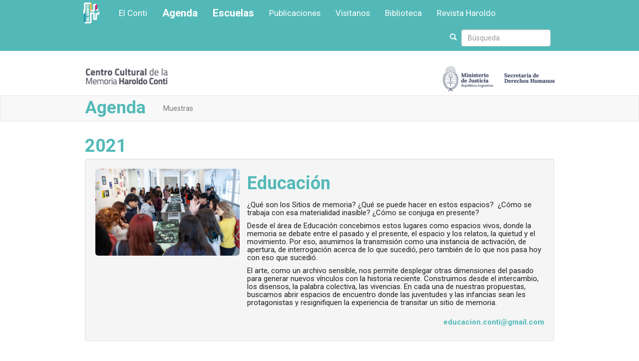

--- FILE ---
content_type: text/html; charset=utf-8
request_url: http://conti.derhuman.jus.gov.ar/areas/agenda/actividades-v2.php?anio=2021&d=educacion&n=todo
body_size: 8657
content:
<!DOCTYPE html>
	<html lang="es">
    <head>
    <meta charset="utf-8">
    <meta http-equiv="X-UA-Compatible" content="IE=edge">
    <meta name="viewport" content="width=device-width, initial-scale=1">
    <!-- The above 3 meta tags *must* come first in the head; any other head content must come *after* these tags -->
    <meta name="description" content="Actividades en el Centro Cultural de la Memoria Haroldo Conti">
    <meta name="author" content="CCMHC">
    <link rel="icon" href="../../img/favicon.ico">


    <title>Educaci&oacute;n - CCM Haroldo Conti</title>
    
    <!-- Bootstrap core CSS -->
    <link href="../../css/conti.css?v=2.1" rel="stylesheet">
    <link href="../../css/estilos21.css?v=1.01" rel="stylesheet">

    <link rel="apple-touch-icon" sizes="57x57" href="../../img/icono/apple-icon-57x57.png">
<link rel="apple-touch-icon" sizes="60x60" href="../../img/icono/apple-icon-60x60.png">
<link rel="apple-touch-icon" sizes="72x72" href="../../img/icono/apple-icon-72x72.png">
<link rel="apple-touch-icon" sizes="76x76" href="../../img/icono/apple-icon-76x76.png">
<link rel="apple-touch-icon" sizes="114x114" href="../../img/icono/apple-icon-114x114.png">
<link rel="apple-touch-icon" sizes="120x120" href="../../img/icono/apple-icon-120x120.png">
<link rel="apple-touch-icon" sizes="144x144" href="../../img/icono/apple-icon-144x144.png">
<link rel="apple-touch-icon" sizes="152x152" href="../../img/icono/apple-icon-152x152.png">
<link rel="apple-touch-icon" sizes="180x180" href="../../img/icono/apple-icon-180x180.png">
<link rel="icon" type="image/png" sizes="192x192"  href="../../img/icono/android-icon-192x192.png">
<link rel="icon" type="image/png" sizes="32x32" href="../../img/icono/favicon-32x32.png">
<link rel="icon" type="image/png" sizes="96x96" href="../../img/icono/favicon-96x96.png">
<link rel="icon" type="image/png" sizes="16x16" href="../../img/icono/favicon-16x16.png">
<link rel="manifest" href="../../img/icono/manifest.json">
<meta name="msapplication-TileColor" content="#ffffff">
<meta name="msapplication-TileImage" content="../../img/icono/ms-icon-144x144.png">
<meta name="theme-color" content="#ffffff">
<!-- IE10 viewport hack for Surface/desktop Windows 8 bug -->
    <link href="../../css/ie10-viewport-bug-workaround.css" rel="stylesheet">

    <!-- HTML5 shim and Respond.js for IE8 support of HTML5 elements and media queries -->
    <!--[if lt IE 9]>
      <script src="https://oss.maxcdn.com/html5shiv/3.7.3/html5shiv.min.js"></script>
      <script src="https://oss.maxcdn.com/respond/1.4.2/respond.min.js"></script>
    <![endif]-->
    
    <meta name="google-translate-customization" content="b306ac7a1afa384-6ffe4d8674927e0a-g3bafda33ea9fd94a-19"></meta>

    <link rel="shortcut icon" href="../../img/favicon.ico" type="image/x-icon">
    <!--Codigo Google Analitycs-->
        <!-- Final codigo google Analitycs-->
<!-- Global site tag (gtag.js) - Google Analytics -->
<script async src="https://www.googletagmanager.com/gtag/js?id=G-VXLCWY6P23"></script>
<script>
  window.dataLayer = window.dataLayer || [];
  function gtag(){dataLayer.push(arguments);}
  gtag('js', new Date());

  gtag('config', 'G-VXLCWY6P23');
</script>
    <link href="../../css/blueimp-gallery.css" rel="stylesheet" type="text/css">
    <link href="../../css/conti.css?v=2026-01-20" rel="stylesheet">        <style>
            .cuadro-seccion .derecho .fecha-cuadro-home {
                display: none;
            }
            .et_contact_bottom_container {
                width: 60%;
            }
            .redonda {
		border-radius:250px;
		}
        </style>
               
    </head>
  <body class="prensa">
	<!-- Cabecera -->
  	<a class="sr-only" href="#contenido">Ir a contenido principal</a>
<header>
    <!-- Fixed navbar -->
    <nav class="navbar navbar-inverse ">
        <div class="container">
            <div class="navbar-header">
                <button type="button" class="navbar-toggle collapsed" data-toggle="collapse" data-target="#navbar" aria-expanded="false" aria-controls="navbar">
                    <span class="sr-only">Navegacion</span>
                    <span class="icon-bar"></span>
                    <span class="icon-bar"></span>
                    <span class="icon-bar"></span>
                </button>
                <style type="text/css">
                    .navbar .navbar-brand {
                        width: 40px;
                        height: 50px;
                        margin-right: 20px;
                        background: url(../../img/ccmhc-cuadrado-blanco.png?v=2) no-repeat center center;
                        background-size: 32px 42px;
                    }
                </style>
                <a class="navbar-brand" href="../../index.php"></a>
            </div>
            <div id="navbar" class="navbar-collapse collapse">
                <ul class="nav navbar-nav botones">
                    <li ><a title="Secci&oacute;n El Conti" href="../../areas/institucional/institucional.php">El Conti</a></li>
                    <li class="active" ><a title="Actividades del mes" class="hidden-sm" href="../../areas/agenda/actividades-v2.php">Agenda</a></li>
                                        <li class="active" ><a title="Escuelas" href="../../areas/agenda/actividades-v2.php?d=educacion">Escuelas</a></li>
                    <li ><a title="Publicaciones" href="../../2024/08/publicaciones.php">Publicaciones</a></li>
                    <li ><a title="Informaci&oacute;n de entradas" href="../../2021/09/entradas.php">Visitanos</a></li>
                    <li ><a title="Biblioteca" href="../../areas/b/biblioteca.php">Biblioteca</a></li>
                    <li><a title="Revista Haroldo" href="http://revistaharoldo.com.ar" target="_blank">Revista Haroldo</a></li>
                </ul>

                <form action="../../areas/contacto/buscar.php" id="cse-search-box" class="navbar-form navbar-right" role="search">
                    <button type="submit" name="sa" id="botonbuscar" class="btn-limpio"><span class="glyphicon glyphicon-search"></span></button>
                    <div class="form-group">
                        <label for="q" class="sr-only">Escriba su b&uacute;squeda</label>
                        <input type="text" name="q" id="textobuscar" placeholder="B&uacute;squeda" class="form-control">
                    </div>
                    <input type="hidden" name="cx" value="013215028966257994344:57mghskqttc">
                    <input type="hidden" name="cof" value="FORID:11">
                    <input type="hidden" name="ie" value="ISO-8859-1">
                    <input name="siteurl" type="hidden" value="conti.derhuman.jus.gov.ar/">
                    <input name="ref" type="hidden" value="">
                    <input name="ss" type="hidden" value="">
                </form>

                                            </div><!--/.nav-collapse -->
        </div>
    </nav>

            <!-- first section - Home -->
        <div class="cabecera">
            <div class="logos">
                <div class="container">
                    <div class="row">
                        <div class="col-xs-4 col-sm-3">
                            <div class="row">
                                <div class="col-sm-9" style="padding-top: 15px;">
                                    <a class="logo-coi" title="Portada del sitio" href="../../index.php">
                                        <img src="../../img/logotipo-conti.png" alt="Centro Cultural de la Memoria Haroldo Conti">
                                                                            </a>
                                </div>
                            </div>
                        </div>





                        <div class="col-xs-7 col-xs-offset-1 col-sm-offset-0 col-sm-3 col-sm-push-6">
                            <a class="logo-secretaria" title="Ministerio de Justicia y Derechos Humanos" href="https://www.argentina.gob.ar/justicia" target="_blank">
                                <img class="img-responsive" src="../../img/min-justicia-2020-2.png?v=2" alt="Ministerio de Justicia y Derechos Humanos">
                            </a>
                        </div>
                        <style type="text/css">
                            .cabecera .redes a.tiktok {
                                background: url("../../img/redes/tt.svg") no-repeat;
                            }

                            .cabecera .redes a.tiktok:hover {
                                background: url("../../img/redes/tt2.svg") no-repeat;
                            }
                        </style>
                        <div class="col-xs-12 col-sm-5 text-center col-sm-pull-4">
                            



                        </div>
                    </div>
                </div>
            </div>
        </div>
        <h1 class="visible-print">Centro Cultural de la Memoria Haroldo Conti</h1>




            <div class="prensa-seccion">
            <div class="fijar">
                <nav class="navbar navbar-default">
                    <div class="container">
                        <!-- Brand and toggle get grouped for better mobile display -->
                        <div class="navbar-header">
                            <button type="button" class="navbar-toggle collapsed" data-toggle="collapse" data-target="#navbar-example" aria-expanded="false">
                                <span class="sr-only">Toggle navigation</span>
                                <span class="icon-bar"></span>
                                <span class="icon-bar"></span>
                                <span class="icon-bar"></span>
                            </button>
                            <h1><a class="negrita" href="../../areas/agenda/actividades-v2.php">Agenda</a></h1>
                        </div>

                        <!-- Collect the nav links, forms, and other content for toggling -->
                        <div class="collapse navbar-collapse" id="navbar-example" role="tablist">
                            <ul class="nav navbar-nav">
                                                                <li role="presentation" ><a href="../../areas/agenda/actividades-v2.php?t=2">Muestras</a></li>
                                                                                            </ul>
                        </div><!-- /.navbar-collapse -->
                    </div><!-- /.container-fluid -->
                </nav>

            </div>
        </div>
    


        </header>	<!-- Cuerpo -->
  	<div id="cuerpo">
    	<div class="container contenido" id="contenido">
        	
<!-- CONFIGURACION ------------------------------------------------------------------------------------------>

            	
                    
                				
			<h1 class="i negrita">2021</h1>
                            <div class="well">
    
    <div class="row">
        <div class="col-md-4">
            <img src="../../2024/06/img/intro-educacion.jpg" alt="Educación" class="img-responsive img-rounded">
        </div>
        <div class="col-md-8">
            <h1 class="i negrita">Educaci&oacute;n</h1>
            <p class="mt-2">&iquest;Qu&eacute; son los Sitios de memoria? &iquest;Qu&eacute; se puede hacer en estos espacios? &nbsp;&iquest;C&oacute;mo se trabaja con esa materialidad inasible? &iquest;C&oacute;mo se conjuga en presente?</p>
            <p>Desde el &aacute;rea de Educaci&oacute;n concebimos estos lugares como espacios vivos, donde la memoria se debate entre el pasado y el presente, el espacio y los relatos, la quietud y el movimiento. Por eso, asumimos la transmisi&oacute;n como una instancia de activaci&oacute;n, de apertura, de interrogaci&oacute;n acerca de lo que sucedi&oacute;, pero tambi&eacute;n de lo que nos pasa hoy con eso que sucedi&oacute;.</p>
            <p>El arte, como un archivo sensible, nos permite desplegar otras dimensiones del pasado para generar nuevos v&iacute;nculos con la historia reciente. Construimos desde el intercambio, los disensos, la palabra colectiva, las vivencias. En cada una de nuestras propuestas, buscamos abrir espacios de encuentro donde las juventudes y las infancias sean les protagonistas y resignifiquen la experiencia de transitar un sitio de memoria.</p>
            <p class="text-right mt-3"><a href="mailto:educacion.conti@gmail.com" class="i negrita">educacion.conti@gmail.com</a></p>
        </div>
    </div>
    
      
    
    <style type="text/css">
        * {
            scroll-behavior: smooth!important;
        }
    </style>
</div>
    
    <h2 class="i mt-3"><strong>PRÓXIMAS ACTIVIDADES</strong></h2>
    		<div class="container margen-vertical">
			<div class="cuadro-seccion" style="border: 1px solid #0093af;">
				<ul class="sans-serif grupo-etiquetas titulo-icono ml0" >
					<li><a class="em-fondo" href="../../areas/agenda/actividades-v2.php?d=educacion">Educación</a></li>
                </ul>
                <div class="" style="margin-top: 5px; padding-top: 5px;">
					<div class="row">
						<div class="col-md-6 izquierdo">
							<div class="cont-icono">
								<a href="../../2024/08/recorrido-puntada.php">
									<img src="../../2024/08/img/recorrido-puntada.jpg" alt="Lo común, lo colectivo, lo comunitario" class="img-responsive img-rounded">
							</a>
                            </div>
						</div>
						<div class="col-md-6 derecho margen-vertical-xs">
                                <h6 class="mb-0"><strong>Recorridos educativos</strong><br>Propuesta para escuelas secundarias</h6>
								<a href="../../2024/08/recorrido-puntada.php">
                                    <h2 class="m-0 negrita" style="color:#0093af;">Lo común, lo colectivo, lo comunitario</h2>
                            </a>
                            <h4>Recorrido por la muestra <em><strong>No hay puntada (ni Puerto) sin hilo</strong></em></h4>
							<h4><strong>Martes, jueves y viernes</strong> / 10 y 14 HS</h4>
                            <h4>Agosto / febrero 2025</h4>
							<h5>Inscripción abierta</h5>
							<h4 class="text-left margen-vertical"><a href="../../2024/08/recorrido-puntada.php" class="btn" style="background:#0093af; color:#fff;">Ver +</a></h4>
                            
                            
							</div>
						</div>
					</div>
				</div>
			</div>		<div class="container margen-vertical">
			<div class="cuadro-seccion" style="border: 1px solid #0093af;">
				<ul class="sans-serif grupo-etiquetas titulo-icono ml0" >
					<li><a class="em-fondo" href="../../areas/agenda/actividades-v2.php?d=educacion">Educación</a></li>
                </ul>
                <div class="" style="margin-top: 5px; padding-top: 5px;">
					<div class="row">
						<div class="col-md-6 izquierdo">
							<div class="cont-icono">
								<a href="../../2024/08/recorrido-puntada-primaria.php">
									<img src="../../2024/08/img/recorrido-puntada-b.jpg" alt="Universos de(s)bordados" class="img-responsive img-rounded">
							</a>
                            </div>
						</div>
						<div class="col-md-6 derecho margen-vertical-xs">
                                <h6 class="mb-0"><strong>Recorridos educativos</strong><br>Propuesta para escuelas primarias</h6>
								<a href="../../2024/08/recorrido-puntada-primaria.php">
                                    <h2 class="m-0 negrita" style="color:#0093af;">Universos de(s)bordados</h2>
                            </a>
                            <h4>Recorrido por la muestra <em><strong>No hay puntada (ni Puerto) sin hilo</strong></em></h4>
							<h4><strong>Martes, jueves y viernes</strong> / 10 y 14 HS</h4>
                            <h4>Agosto / febrero 2025</h4>
							<h5>Inscripción abierta</h5>
							<h4 class="text-left margen-vertical"><a href="../../2024/08/recorrido-puntada-primaria.php" class="btn" style="background:#0093af; color:#fff;">Ver +</a></h4>
                            
                            
							</div>
						</div>
					</div>
				</div>
			</div>		<div class="container margen-vertical">
			<div class="cuadro-seccion" style="border: 1px solid #0093af;">
				<ul class="sans-serif grupo-etiquetas titulo-icono ml0" >
					<li><a class="em-fondo" href="../../areas/agenda/actividades-v2.php?d=educacion">Educación</a></li>
                </ul>
                <div class="" style="margin-top: 5px; padding-top: 5px;">
					<div class="row">
						<div class="col-md-6 izquierdo">
							<div class="cont-icono">
								<a href="../../2024/08/recorrido-huellas.php">
									<img src="../../2024/08/img/recorrido-huellas.jpg" alt="Huellas reveladas" class="img-responsive img-rounded">
								</a>
                            </div>
						</div>
						<div class="col-md-6 derecho margen-vertical-xs">
                                <h6 class="mb-0"><strong>Recorridos educativos</strong><br>Taller para escuelas secundarias</h6>
								<a href="../../2024/08/recorrido-huellas.php">
                                    <h2 class="m-0 negrita" style="color:#0093af;">Huellas reveladas</h2>
                            </a>
							<h4><strong>Martes, jueves y viernes</strong> / 10 y 14 HS</h4>
                            <h4>Septiembre / Noviembre de 2024</h4>
							<h5>Cupos Completos</h5>
							<h4 class="text-left margen-vertical"><a href="../../2024/08/recorrido-huellas.php" class="btn" style="background:#0093af; color:#fff;">Ver +</a></h4>
                            
                            
							</div>
						</div>
					</div>
				</div>
			</div>		<div class="container margen-vertical">
			<div class="cuadro-seccion" style="border: 1px solid #0093af;">
				<ul class="sans-serif grupo-etiquetas titulo-icono ml0" >
					<li><a class="em-fondo" href="../../areas/agenda/actividades-v2.php?d=educacion">Educación</a></li>
                </ul>
                <div class="" style="margin-top: 5px; padding-top: 5px;">
					<div class="row">
						<div class="col-md-6 izquierdo">
							<div class="cont-icono">
								<a href="../../2024/08/recorrido-inventario.php">
									<img src="../../2024/03/img/recorrido-inventario.jpg" alt="Inventario de un legado (por)venir" class="img-responsive img-rounded">
								</a>
                            </div>
						</div>
						<div class="col-md-6 derecho margen-vertical-xs">
                                <h6 class="mb-0"><strong>Recorrido + Taller</strong><br>Taller para escuelas primarias (de 4° a 7°) y secundarias</h6>
								<a href="../../2024/08/recorrido-inventario.php">
                                    <h2 class="m-0 negrita" style="color:#0093af;">Inventario de un legado (por)venir</h2>
                            </a>
							<h4 class="negrita">A cargo de los equipos educativos de Madres y del Conti</h4>
                            <h4><strong>Martes 8, 15 y 29 de octubre</strong> / 10 y 14 HS</h4>
							<h5>Cupos completos</h5>
							<h4 class="text-left margen-vertical"><a href="../../2024/08/recorrido-inventario.php" class="btn" style="background:#0093af; color:#fff;">Ver +</a></h4>
                            
                            
							</div>
						</div>
					</div>
				</div>
			</div>		<div class="container margen-vertical">
			<div class="cuadro-seccion" style="border: 1px solid #0093af;">
				<ul class="sans-serif grupo-etiquetas titulo-icono ml0" >
					<li><a class="em-fondo" href="../../areas/agenda/actividades-v2.php?d=educacion">Educación</a></li>
                </ul>
                <div class="" style="margin-top: 5px; padding-top: 5px;">
					<div class="row">
						<div class="col-md-6 izquierdo">
							<div class="cont-icono">
								<a href="../../2024/02/recorrido-quieto.php">
									<img src="../../2024/02/img/recorridos-quieto.jpg" alt="Desafiar la ausencia" class="img-responsive img-rounded">
								</a>
                            </div>
						</div>
						<div class="col-md-6 derecho margen-vertical-xs">
                                <h6 class="mb-0"><strong>Recorridos educativos</strong><br>Taller para escuelas primarias (de 4° a 7°)</h6>
								<a href="../../2024/02/recorrido-quieto.php">
                                    <h2 class="m-0 negrita" style="color:#0093af;">Desafiar la ausencia</h2>
                            </a>
							<h4><strong>Martes, jueves y viernes</strong> / 10 y 14 HS</h4>
                            <h4>De abril a noviembre 2024</h4>
							<h5>Inscripción abierta</h5>
							<h4 class="text-left margen-vertical"><a href="../../2024/02/recorrido-quieto.php" class="btn" style="background:#0093af; color:#fff;">Ver +</a></h4>
                            
                            
							</div>
						</div>
					</div>
				</div>
			</div>    
  

    <div id="menuEducacion" class="pt-5">
        <h2 class="negrita i">PROGRAMAS EDUCATIVOS</h2>
    </div>
<ul class="cuadros row list-unstyled cuadros-educacion">
    <li class="col-xs-6 col-md-4 col-lg-2">
        <a class="" href="?d=educaRecorridos">
            <div class="texto ">
                <h3>RECORRIDOS EDUCATIVOS</h3>
            </div>
        </a>
    </li>
    <li class="col-xs-6 col-md-4 col-lg-2">
        <a class="" href="?d=espinoffera">
            <div class="texto ">
                <h3>ESPINOFFERA</h3>
            </div>
        </a>
    </li>
    <li class="col-xs-6 col-md-4 col-lg-2">
        <a class="" href="?d=educaSalaAbierta">
            <div class="texto ">
                <h3>SALA ABIERTA</h3>
            </div>
        </a>
    </li>
    <li class="col-xs-6 col-md-4 col-lg-2">
        <a class="" href="?d=educaTomaLaVoz">
            <div class="texto ">
                <h3>TomaLaVoz</h3>
            </div>
        </a>
    </li>
    <li class="col-xs-6 col-md-4 col-lg-2">
        <a class="" href="?d=educaLadoB">
            <div class="texto ">
                <h3>LADO B</h3>
            </div>
        </a>
    </li>
    <li class="col-xs-6 col-md-4 col-lg-2">
        <a class="" href="?d=educaPresentes">
            <div class="texto ">
                <h3>PRESENTES</h3>
            </div>
        </a>
    </li>
    <li class="col-xs-6 col-md-4 col-lg-2">
        <a class="" href="?d=educaRecursos">
            <div class="texto ">
                <h3>RECURSOS PARA EL AULA</h3>
            </div>
        </a>
    </li>
    <li class="col-xs-6 col-md-4 col-lg-2">
        <a class="" href="../../2020/09/adorable-puente.php">
            <div class="texto">
                <h3>MUESTRA ADORABLE PUENTE</h3>
            </div>
        </a>
    </li>
</ul>

<h2 class="negrita i">COMUNIDADES</h2>
<ul class="cuadros row list-unstyled cuadros-educacion">
    
    <li class="col-xs-6 col-md-4 col-lg-2">
        <a class="" href="?d=vacaciones-de-invierno">
            <div class="texto  ">
                <h3>VACACIONES DE INVIERNO</h3>
            </div>
        </a>
    </li>
    <li class="col-xs-6 col-md-4 col-lg-2">
        <a class="" href="?d=educaPidoGancho">
            <div class="texto  ">
                <h3>PIDO GANCHO</h3>
            </div>
        </a>
    </li>
    <li class="col-xs-6 col-md-4 col-lg-2">
        <a class="" href="?d=educaTerritorios">
            <div class="texto  ">
                <h3>PROYECTO TERRITORIOS</h3>
            </div>
        </a>
    </li>
    <li class="col-xs-6 col-md-4 col-lg-2">
        <a class="" href="../../2023/02/clinicas-conti-literatura.php">
            <div class="texto  ">
                <h3><small>CLÍNICA CONTI 2023</small><br>VIDEOPOESÍA</h3>
            </div>
        </a>
    </li>
    <li class="col-xs-6 col-md-4 col-lg-2">
        <a class="" href="?d=educaDomingosInfancia">
            <div class="texto  ">
                <h3>DOMINGOS DE INFANCIA</h3>
            </div>
        </a>
    </li>
</ul>
<div class="row listados-actividades">		<div class="container margen-vertical">
			<div class="cuadro-seccion" style="border: 1px solid #e8070f;">
				<ul class="sans-serif grupo-etiquetas titulo-icono ml0" >
                    <li><a class="em-fondo" href="../../areas/agenda/actividades-v2.php?d=educacion">Educación</a></li>
                </ul>
				<div class="icono-cuadro horizontal"><img src="../../2021/09/img/iconografia/presencial-horizontal.svg" /></div>
				<div class="" style="margin-top: 5px; padding-top: 5px;">
					<div class="row">
						<div class="col-md-6 izquierdo">
							<a href="../../2021/11/recorridos-educativos.php">
								<img src="../../2021/11/img/recorridos-educativos.jpg" alt="Lado B" class="img-responsive img-rounded">
							</a>
						</div>
						  <div class="col-md-6 derecho margen-vertical-xs">
                                <h6>ACTIVIDAD PARA ESCUELAS SECUNDARIAS</h6>
                                <a href="../../2021/11/recorridos-educativos.php">
                                    <h2 class="m-0 negrita" style="color:#e8070f;">Recorridos educativos</h2>
                                </a>
                                <h4 class="pb-0"><strong>Miércoles y viernes</strong> / 10:30 Y 14:30 HS</h4>
								<h4 class="text-left margen-vertical"><a href="../../2021/11/recorridos-educativos.php" class="btn" style="background:#04223c; color:#e8070f;">Más información</a></h4>
							</div>
						</div>
					</div>
				</div>
			</div>		<div class="container margen-vertical">
			<div class="cuadro-seccion" style="border: 1px solid #0093af;">
				
                
				<div class="" style="margin-top: 5px; padding-top: 5px;">
					<div class="row">
						<div class="col-md-6 izquierdo">
							<a href="../../2023/03/arte-memoria.php">
								<img src="../../2024/08/img/guias-educacion.jpg" alt="Arte y Memoria" class="img-responsive img-rounded">
							</a>
						</div>
						  <div class="col-md-6 derecho margen-vertical-xs">
                                <h6></h6>
                                <a href="../../2023/03/arte-memoria.php">
                                    <h2 class="my-0 negrita" style="color:#0093af;">Arte y Memoria</h2>
                                </a>
                                <h4 class="negrita mt-0" style="color:#0093af;">Recursos para el Aula</h4>
                                <h4>La <strong>Serie <em>Arte y Memoria</em></strong> busca acompañar el trabajo docente con la impronta de las propuestas presenciales.<br>Pensamos una guía para cada nivel: primario, secundario y formación docente.</h4> 
								<h4 class="text-left margen-vertical"><a href="../../2023/03/arte-memoria.php" class="btn" style="background:#0093af; color:#fff;">Ver gu&iacute;as</a></h4>
							</div>
						</div>
					</div>
				</div>
			</div>		<div class="container margen-vertical">
			<div class="cuadro-seccion" style="border: 1px solid #283583;">
				<ul class="sans-serif grupo-etiquetas titulo-icono ml0" >
                    <li><a class="em-fondo" href="../../areas/agenda/actividades-v2.php?d=educacion">Educación</a></li>
                </ul>
				<div class="icono-cuadro horizontal"><img src="../../2021/09/img/iconografia/presencial-horizontal.svg" /></div>
				<div class="" style="margin-top: 5px; padding-top: 5px;">
					<div class="row">
						<div class="col-md-6 izquierdo">
                        <div class="cont-icono">
							<a href="../../2021/12/impresiones-de-la-crisis.php">
								<img src="../../2021/12/img/educacion.jpg?v=2" alt="Impresiones de la crisis" class="img-responsive img-rounded">
                                							</a>
                            </div>
						</div>
						  <div class="col-md-6 derecho margen-vertical-xs">
                                <h6>ACTIVIDAD PARA TODO PÚBLICO</h6>
                                <a href="../../2021/12/impresiones-de-la-crisis.php">
                                    <h2 class="m-0 negrita" style="color:#283583;">Impresiones de la crisis</h2>
                                </a>
                                <h4 class="m-0" style="color:#283583;>Workshop de Fanzines</h4>
                                <h4 class="">A cargo de <strong>Belén Romero</strong></h4>
                                <h4 class="pb-0"><strong>Sábado 4 de diciembre</strong> / 16 a 18 HS</h4>
								<h4 class="text-left margen-vertical"><a href="../../2021/12/impresiones-de-la-crisis.php" class="btn" style="background:#283583; color:#fff;">Más información</a></h4>
							</div>
						</div>
					</div>
				</div>
			</div>		<div class="container margen-vertical mitad">
			<div class="cuadro-seccion" style="border: 1px solid #a45ca5;">
				<ul class="sans-serif grupo-etiquetas titulo-icono ml0" >
                    <li><a class="em-fondo" href="../../areas/agenda/actividades-v2.php?d=educacion">Educación</a></li>
                </ul>
				<div class="icono-cuadro horizontal"><img src="../../2021/09/img/iconografia/virtual-horizontal.svg" /></div>
				<div class="" style="margin-top: 5px; padding-top: 5px;">
					<div class="row">
						<div class="col-md-6 izquierdo">
							<a href="../../2021/09/adorable-puente.php">
								<img src="../../2021/09/img/adorable-puente.jpg" alt="En común: intercambios de experiencias sobre Arte y Educación" class="img-responsive img-rounded">
							</a>
						</div>
						  <div class="col-md-6 derecho margen-vertical-xs">
                                <h6>ARTE Y MEMORIA</h6>
                                <a href="../../2021/09/adorable-puente.php">
                                    <h2 class="m-0 negrita" style="color:#a45ca5;">Intercambios</h2>
                                    <h3 class="m-0" style="color:#a45ca5;">Experiencias sobre Arte y Memoria</h3>
                                </a>
                                <h4>Presentación de la <strong>Guía <em>Adorable puente - Registros de una experiencia</em></strong> + Encuentro virtual</h4>
                                <h4><strong>Miércoles 15 de septiembre</strong> / 18.30 HS</h4>
								<h4 class="text-left margen-vertical"><a href="../../2021/09/adorable-puente.php" class="btn" style="background:#a45ca5; color:#fff;">Más información</a></h4>
							</div>
						</div>
					</div>
				</div>
			</div>		<div class="container margen-vertical">
			<div class="cuadro-seccion" style="border: 1px solid #e43532;">
				<ul class="sans-serif grupo-etiquetas titulo-icono ml0" >
                    <li><a class="em-fondo" href="../../areas/agenda/actividades-v2.php?d=educacion">Educación</a></li>
                    <li><a class="c-fondo" href="../../areas/agenda/actividades-v2.php?d=cine">Cine</a></li>
                </ul>
                
				<div class="" style="margin-top: 5px; padding-top: 5px;">
					<div class="row">
						<div class="col-md-6 izquierdo">
							<a href="../../2021/07/cosologia.php">
								<img src="../../2021/07/img/cosologia.jpg" alt="Cosología" class="img-responsive img-rounded">
							</a>
						</div>
						  <div class="col-md-6 derecho margen-vertical-xs">
                                <h6>TALLER DE STOP MOTION + CORTOS</h6>
                                <a href="../../2021/07/cosologia.php">
                                    <h2 class="m-0 negrita" style="color:#e43532;">Cosología</h2>
                                </a>
                                <h4><strong>Del viernes 16 de julio al domingo 1° de agosto</strong></h4>
								<h4 class="text-right margen-vertical"><a href="../../2021/07/cosologia.php" class="btn" style="background:#e43532; color:#fff;">Más información</a></h4>
							</div>
						</div>
					</div>
				</div>
			</div></div>
<ol class="grid clearfix list-unstyled">
	            	<li class="grid-sizer"></li></ol><ol class="grid clearfix list-unstyled">
	            	<li class="grid-sizer"></li>

					
                       
                       
                       
                       
                       
                    
                                        
												
						
												
						
												
												 
						 						 
						 </ol>
				
									                    
                
    	</div>
    </div>
    <!-- Pie -->
    <style>
	#mc_embed_signup .btn-primary {
		background-color: #53b9b8;
    	border-color: #fff;
	}
	#mc_embed_signup .btn-primary:hover {
		background-color: #53b9b8;
    	border-color: #fff;
	}
</style>
<div class="container">
	<!-- Go to www.addthis.com/dashboard to customize your tools --> <div class="addthis_relatedposts_inline"></div>
</div>
<!-- Pie -->
<footer class="footer small ">
  <div class="container vcard">
    <h4 class="org hidden">Centro Cultural de la Memoria Haroldo Conti</h4>
    <div class="row">
    <div class="col-sm-8 col-md-8">
		<div class="row">
			<div class="col-xs-12 col-sm-3" style="padding-top: 15px; margin-bottom: 25px;">
				 <a href="../../index.php" title="Portada del sitio">
					<img src="../../img/ccmhc-completo-blanco.svg" class="img-responsive"  alt="Centro Cultural de la Memoria Haroldo Conti">
				 </a>
			</div>
					</div>
     <div class="adr margen-vertical">
        <p>Horarios: Lunes cerrado<br>
            Martes a viernes de 11 a 19 HS<br>
            Sábados, domingos y feriados de 11 a 21 HS</p>     
      <p class="street-address margen-vertical">Av. Del Libertador 8151 - <span class="postal-code">C1429BNB</span><br />
		<span class="locality">Ciudad de Buenos Aires</span>, <span class="country-name">Argentina</span></p>
      <p>Espacio Memoria y Derechos Humanos (Ex ESMA)</p>      
      <p>Entrada gratuita</p>
      <p class="tel fn margen-vertical-10">(+54 11) 4702 - 7777 / <a class="email" title="Enviar email a ccmhconti@jus.gov.ar" href="mailto:ccmhconti@jus.gob.ar">ccmhconti@jus.gob.ar</a></p>
     </div>
    </div>
    	    </div>
  </div>
</footer>
<!-- Placed at the end of the document so the pages load faster -->
    <script src="https://ajax.googleapis.com/ajax/libs/jquery/1.12.4/jquery.min.js"></script>
    <script>window.jQuery || document.write('<script src="../../js/vendor/jquery.min.js"><\/script>')</script>
    <script src="../../js/bootstrap.min.js"></script>
    <!-- IE10 viewport hack for Surface/desktop Windows 8 bug -->
    <script src="../../js/ie10-viewport-bug-workaround.js"></script>
    <script src="../../js/blueimp-gallery.js"></script>
    
       <!-- Fin pie -->   
	
    <!-- Bootstrap core JavaScript
    ================================================== -->
    <script>
		//$('.main header').append('<div class="addthis_inline_share_toolbox margen-vertical">Compartir </div>');
          (function() {
            var cx = '013215028966257994344:57mghskqttc';
            var gcse = document.createElement('script');
            gcse.type = 'text/javascript';
            gcse.async = true;
            gcse.src = (document.location.protocol == 'https:' ? 'https:' : 'http:') +
                '//www.google.com/cse/cse.js?cx=' + cx;
            var s = document.getElementsByTagName('script')[0];
            s.parentNode.insertBefore(gcse, s);
          })();
        </script>
            
    <script type="text/javascript">
    function googleTranslateElementInit() {
      new google.translate.TranslateElement({pageLanguage: 'es', includedLanguages: 'de,en,es,fr,it,pt', layout: google.translate.TranslateElement.FloatPosition.TOP_RIGHT, gaTrack: true, gaId: 'UA-25106125-1'}, 'google_translate_element');
    }
    </script><script type="text/javascript" src="//translate.google.com/translate_a/element.js?cb=googleTranslateElementInit"></script>
    
    <script type='text/javascript' src='//s3.amazonaws.com/downloads.mailchimp.com/js/mc-validate.js'></script>
    <script type='text/javascript'>(function($) {window.fnames = new Array(); window.ftypes = new Array();fnames[0]='EMAIL';ftypes[0]='email';fnames[1]='FNAME';ftypes[1]='text'; /* * Translated default messages for the $ validation plugin. * Locale: ES */ $.extend($.validator.messages, { required: "Este campo es obligatorio.", remote: "Por favor, rellena este campo.", email: "Por favor, escribe una direcci&oacute;n de correo v&aacute;lida", url: "Por favor, escribe una URL v�lida.", date: "Por favor, escribe una fecha v�lida.", dateISO: "Por favor, escribe una fecha (ISO) v�lida.", number: "Por favor, escribe un n�mero entero v�lido.", digits: "Por favor, escribe s�lo d�gitos.", creditcard: "Por favor, escribe un n�mero de tarjeta v�lido.", equalTo: "Por favor, escribe el mismo valor de nuevo.", accept: "Por favor, escribe un valor con una extensi�n aceptada.", maxlength: $.validator.format("Por favor, no escribas m�s de {0} caracteres."), minlength: $.validator.format("Por favor, no escribas menos de {0} caracteres."), rangelength: $.validator.format("Por favor, escribe un valor entre {0} y {1} caracteres."), range: $.validator.format("Por favor, escribe un valor entre {0} y {1}."), max: $.validator.format("Por favor, escribe un valor menor o igual a {0}."), min: $.validator.format("Por favor, escribe un valor mayor o igual a {0}.") });}(jQuery));var $mcj = jQuery.noConflict(true);
    </script> <!--End mc_embed_signup-->
    <!-- Go to www.addthis.com/dashboard to customize your tools-->  <script type="text/javascript" src="//s7.addthis.com/js/300/addthis_widget.js#pubid=ra-515ee58c6dc401ef"></script>    <script src="//oss.maxcdn.com/jquery.bootstrapvalidator/0.5.3/js/bootstrapValidator.min.js"></script>
    <script type="text/javascript" src="validator-itinerancia.js"></script>
    <script src="../../js/masonry.pkgd.min.js"></script>
   <script>
		// jQuery
		
		var $grid = $('.grid').masonry({
		  // disable initial layout
		  initLayout: false,
		  percentPosition: true
		  //...
		});
		// bind event
		$grid.masonry( 'on', 'layoutComplete', function() {
		  console.log('layout is complete');
		});
		// trigger initial layout
		$grid.masonry();
	
		var change= false;
		$(window).scroll(function(){
			window_y = $(window).scrollTop(); // VALOR QUE SE HA MOVIDO DEL SCROLL
			scroll_critical = 174; // VALOR DE TU DIV
			if (window_y > scroll_critical) { // SI EL SCROLL HA SUPERADO EL ALTO DE TU DIV
			   // ACA MUESTRAS EL OTRO DIV Y EL OCULTAS EL DIV QUE QUIERES
			   $(".fijar").addClass("fijo");
			   $("body").css("padding-top", "60px");
			} else {
			   // ACA HACES TODO LO CONTRARIO
			   $(".fijar").removeClass("fijo");
			   $("body").css("padding-top", "0px");
			}
		});
	</script>
   </body>
</html>

--- FILE ---
content_type: text/css; charset=utf-8
request_url: http://conti.derhuman.jus.gov.ar/css/estilos21.css?v=1.01
body_size: 1179
content:
@charset "utf-8";
/* CSS Document */
@import url('https://fonts.googleapis.com/css2?family=Rubik:wght@400;700&display=swap');
@import url('https://fonts.googleapis.com/css2?family=Unbounded');
.rubik {
	font-family: 'Rubik', sans-serif;
	font-weight:400;
}
.rubik.negrita, .rubik strong {
	font-weight:700;
}


.Unbounded {
	font-family: 'Unbounded' ;
}

@media (min-width: 992px) {
  
  .listados-actividades {
	  padding-top:20px;
  }
  .listados-actividades .container {
	  width:50%!important;
	  float:left;
	  
  }
  .listados-actividades .container.margen-vertical{
	  margin-top:0!important;
	  
  }
  .listados-actividades .cuadro-seccion .col-md-6 {
	  width:100%;
  }
  .listados-actividades .cuadro-seccion .col-md-6.izquierdo {
	  padding-right:7px;
  }
  .listados-actividades .cuadro-seccion .col-md-6.derecho {
	  padding-left:8px;
  }
  .listados-actividades .cuadro-seccion {
	  min-height:690px;
  }
  .listados-actividades .cuadro-seccion div[style*="margin-top: 5px; padding-top: 5px;"] {
	  padding-top:0!important;
	  margin-top:0!important;
  }
}
.cuadro-seccion .icono-cuadro.horizontal img {
	width:70px;
}
.cuadro-seccion .grupo-etiquetas {
  padding: 3px 0 0;
  margin-left: -7px;
  margin-right: -8px;
  padding-left: 0;
  list-style: none;
  margin-bottom: 0;
}
.cuadro-seccion .grupo-etiquetas li {
  float: left;
  padding: 4px 1px;
  margin-bottom: 4px;
}
.cuadro-seccion .grupo-etiquetas li a {
  padding: 4px 8px;
  border-radius: 12px;
  font-size: 0.85em;
  color: #373737;
  font-weight:400!important;
  transition:1s;
	background: none;
}
.cuadro-seccion .av-fondo {
  background: #fff;
  border:solid 1px #f7b2cf;
  color: #373737;
}
.cuadro-seccion .t-fondo {
  background: #fff;
  border:solid 1px #d7cadf;
  color: #373737;
}
.cuadro-seccion .l-fondo {
  background: #fff;
  border:solid 1px #cbe0c4;
  color: #373737;
}
.cuadro-seccion .c-fondo {
  background: #fff;
  border:solid 1px #ffe9b2;
  color: #373737;
}
.cuadro-seccion .b-fondo {
  background: #fff;
  border:solid 1px #cbe0c4;
  color: #373737;
}
.cuadro-seccion .m-fondo {
  background: #fff;
  border:solid 1px #d7cadf;
  color: #373737;
}
.cuadro-seccion .d-fondo {
  background: #fff;
  border:solid 1px #53b9b8;
  color: #373737;
}
.cuadro-seccion .em-fondo {
  background: #fff;
  border:solid 1px #ffd6c8;
  color: #373737;
}
.cuadro-seccion .ep-fondo {
  background: #fff;
  border:solid 1px #b2cbce;
  color: #373737;
}
.cuadro-seccion .f-fondo {
  background: #fff;
  border:solid 1px #f7b2cf;
  color: #373737;
}
.cuadro-seccion .institucional-fondo, .cuadro-seccion .i-fondo {
  background: #fff;
  border:solid 1px #53b9b8;
  color: #373737;
}

/* Nuevo desarrollo para home 2022 */
.listados-actividades.esta-semana .container {
	width:50%!important;
	float:left;  
}
.listados-actividades.esta-semana {
	padding-top:10px;
}
.listados-actividades .cuadro-seccion div[style*="margin-top: 5px; padding-top: 5px;"] {
	padding-top:0!important;
	margin-top:0!important;
}
.listados-actividades.esta-semana .cuadro-seccion {
	min-height:360px;
	padding: 7px;
	font-size: 65%;
}
.listados-actividades.esta-semana .cuadro-seccion h6 {
	margin:5px 0 0 0;
}
.listados-actividades.esta-semana .margen-vertical-xs {
	margin-top:0;
}
.listados-actividades.esta-semana .cuadro-seccion h2, .listados-actividades.esta-semana .cuadro-seccion h3 {
	font-size: 18px;
	margin:0;
}
.listados-actividades.esta-semana .cuadro-seccion h4, .listados-actividades.esta-semana .cuadro-seccion h5 {
	font-size: 13px;
	margin:5px 0 0;
}
.listados-actividades.esta-semana .grupo-etiquetas {
	display: none;
}
.listados-actividades.esta-semana .cuadro-seccion .derecho {
	position:static;
}
.listados-actividades .cuadro-seccion .derecho h4 .btn {
	background: #53b9b8!important;
}
.listados-actividades.esta-semana .cuadro-seccion .derecho h4 .btn {
	position:absolute;
	bottom:0;
	left:0%;
	margin:0 0 10px 10px;
}
@media (min-width: 992px) {
  
  .listados-actividades.esta-semana .container {
	  width:25%!important;
	  float:left;
	  
  }
  .listados-actividades .cuadro-seccion .col-md-6.izquierdo {
	  padding-right:7px;
  }
  .listados-actividades .cuadro-seccion .col-md-6.derecho {
	  padding-left:8px;
  }
  .listados-actividades.esta-semana .cuadro-seccion {
	  min-height:370px;
  }
}
.cont-icono .entrada-includes {
	position:absolute;
	
	left:0;
	background:rgba(255,255,255,0.75);
	text-align:center;
	padding:5px;
	text-transform:uppercase;
	font-weight:700;
	display:inline-block;
	border-top-right-radius:5px;
}
.cont-icono .entrada-includes {
	bottom:-10px;
}
.listados-actividades.esta-semana .cont-icono .entrada-includes {
	bottom:0;
}
.cont-icono .entrada-includes img {
	display:inline-block;
	width:24px;
	height:auto;
	margin-right:5px;
}
.listados-actividades.esta-semana .cuadro-seccion .cont-icono h4.entrada-includes {
	font-size:12px;
}

--- FILE ---
content_type: application/javascript; charset=utf-8
request_url: http://conti.derhuman.jus.gov.ar/areas/agenda/validator-itinerancia.js
body_size: 1577
content:
// JavaScript Document

$('#formulario').bootstrapValidator({
	 message: 'Este valor no es valido',
	 feedbackIcons: {
		 valid: 'glyphicon glyphicon-ok',
		 invalid: 'glyphicon glyphicon-remove',
		 validating: 'glyphicon glyphicon-refresh'
	 },
	 fields: {
		  nombre_muestra: {
			 validators: {
				 notEmpty: {
					 message: 'Campo obligatorio'
				 }
			 }
		 },
		 fundamentacion: {
			 validators: {
				 notEmpty: {
					 message: 'Campo obligatorio'
				 }
			 }
		 },
		 actividades: {
			 validators: {
				 notEmpty: {
					 message: 'Campo obligatorio'
				 }
			 }
		 },
		 nombre: {
			 validators: {
				 notEmpty: {
					 message: 'Campo obligatorio'
				 }
			 }
		 },
		 direccion: {
			 validators: {
				 notEmpty: {
					 message: 'Campo obligatorio'
				 }
			 }
		 },
		 ciudad: {
			 validators: {
				 notEmpty: {
					 message: 'Campo obligatorio'
				 }
			 }
		 },
		 responsable: {
			 validators: {
				 notEmpty: {
					 message: 'Campo obligatorio'
				 }
			 }
		 },
		 tel: {
			 message: 'El telefono no es valido',
			 validators: {
				 notEmpty: {
					 message: 'El telefono es obligatorio y no puede ser vacio'
				 },
				 regexp: {
					 regexp: /^[0-9]+$/,
					 message: 'El telefono solo puede contener numeros'
				 }
			 }
		 },
		 email: {
			 validators: {
				 notEmpty: {
					 message: 'El correo es obligatorio y no puede ser vacio'
				 },
				 emailAddress: {
					 message: 'El correo electronico no es valido'
				 }
			 }
		 }
	 }
});

--- FILE ---
content_type: image/svg+xml
request_url: http://conti.derhuman.jus.gov.ar/img/ccmhc-completo-blanco.svg
body_size: 16546
content:
<?xml version="1.0" encoding="utf-8"?>
<!-- Generator: Adobe Illustrator 16.0.0, SVG Export Plug-In . SVG Version: 6.00 Build 0)  -->
<!DOCTYPE svg PUBLIC "-//W3C//DTD SVG 1.1//EN" "http://www.w3.org/Graphics/SVG/1.1/DTD/svg11.dtd">
<svg version="1.1" id="Capa_1" xmlns="http://www.w3.org/2000/svg" xmlns:xlink="http://www.w3.org/1999/xlink" x="0px" y="0px"
	 width="171.875px" height="45.25px" viewBox="0 0 171.875 45.25" enable-background="new 0 0 171.875 45.25" xml:space="preserve">
<g>
	<g>
		<path fill="#FFFFFF" d="M47.612,18.394c-1.038,0.249-1.971,0.375-2.804,0.375c-0.832,0-1.498-0.114-1.996-0.343
			c-0.5-0.227-0.891-0.592-1.175-1.092c-0.284-0.498-0.479-1.084-0.587-1.758c-0.107-0.674-0.162-1.52-0.162-2.539
			c0-2.141,0.272-3.63,0.815-4.471c0.542-0.842,1.543-1.262,3.002-1.262c0.841,0,1.814,0.146,2.92,0.438l-0.059,1.792
			c-0.969-0.164-1.773-0.244-2.415-0.244s-1.099,0.096-1.373,0.284c-0.274,0.189-0.477,0.552-0.609,1.083
			c-0.132,0.531-0.198,1.439-0.198,2.72c0,1.281,0.133,2.168,0.403,2.663c0.269,0.494,0.808,0.74,1.615,0.74
			c0.807,0,1.666-0.076,2.576-0.228L47.612,18.394z"/>
		<path fill="#FFFFFF" d="M51.2,16.512c0.23,0.224,0.56,0.334,0.991,0.334c0.91,0,1.722-0.031,2.438-0.098l0.41-0.048l0.03,1.612
			c-1.126,0.303-2.144,0.456-3.052,0.456c-1.107,0-1.909-0.325-2.408-0.978c-0.499-0.65-0.749-1.711-0.749-3.175
			c0-2.921,1.081-4.38,3.244-4.38c2.133,0,3.201,1.225,3.201,3.679l-0.147,1.515h-4.315C50.851,15.929,50.97,16.29,51.2,16.512z
			 M53.366,13.769c0-0.65-0.094-1.104-0.279-1.359c-0.186-0.256-0.512-0.383-0.977-0.383c-0.464,0-0.792,0.134-0.982,0.399
			c-0.191,0.266-0.292,0.713-0.303,1.343H53.366z"/>
		<path fill="#FFFFFF" d="M58.826,18.572h-1.967V10.43h1.952v0.457c0.666-0.435,1.277-0.65,1.835-0.65
			c0.979,0,1.653,0.318,2.025,0.961c0.373,0.641,0.558,1.628,0.558,2.962v4.413h-1.966v-4.348c0-0.695-0.073-1.207-0.22-1.538
			c-0.147-0.331-0.44-0.498-0.882-0.498c-0.401,0-0.788,0.077-1.159,0.229l-0.176,0.064V18.572z"/>
		<path fill="#FFFFFF" d="M69.188,12.287h-1.805v3.338c0,0.325,0.008,0.557,0.022,0.691c0.015,0.138,0.068,0.254,0.162,0.352
			s0.236,0.146,0.433,0.146l1.116-0.033l0.087,1.742c-0.655,0.164-1.154,0.245-1.496,0.245c-0.881,0-1.483-0.22-1.806-0.66
			c-0.323-0.438-0.484-1.25-0.484-2.435v-3.387H64.55V10.43h0.866V8.167h1.967v2.263h1.805V12.287z"/>
		<path fill="#FFFFFF" d="M70.612,18.572V10.43h1.952v0.864c0.822-0.544,1.605-0.896,2.349-1.058v2.197
			c-0.792,0.185-1.474,0.375-2.04,0.57l-0.294,0.114v5.454H70.612z"/>
		<path fill="#FFFFFF" d="M76.615,11.351c0.52-0.744,1.385-1.114,2.599-1.114c1.212,0,2.079,0.37,2.598,1.114
			c0.518,0.743,0.778,1.788,0.778,3.136c0,2.854-1.126,4.282-3.375,4.282c-2.252,0-3.377-1.428-3.377-4.282
			C75.837,13.139,76.097,12.094,76.615,11.351z M78.134,16.326c0.201,0.391,0.56,0.586,1.08,0.586c0.519,0,0.878-0.195,1.078-0.586
			c0.202-0.393,0.302-1.004,0.302-1.84s-0.1-1.445-0.302-1.824c-0.2-0.381-0.559-0.571-1.078-0.571c-0.52,0-0.878,0.19-1.08,0.571
			c-0.201,0.379-0.3,0.988-0.3,1.824S77.934,15.934,78.134,16.326z"/>
		<path fill="#FFFFFF" d="M94.053,18.394c-1.037,0.249-1.973,0.375-2.804,0.375c-0.832,0-1.497-0.114-1.996-0.343
			c-0.499-0.227-0.89-0.592-1.175-1.092c-0.283-0.498-0.479-1.084-0.587-1.758c-0.106-0.674-0.162-1.52-0.162-2.539
			c0-2.141,0.272-3.63,0.815-4.471c0.543-0.842,1.543-1.262,3.002-1.262c0.842,0,1.814,0.146,2.92,0.438l-0.059,1.792
			c-0.967-0.164-1.772-0.244-2.414-0.244c-0.641,0-1.098,0.096-1.373,0.284c-0.273,0.189-0.477,0.552-0.608,1.083
			s-0.198,1.439-0.198,2.72c0,1.281,0.135,2.168,0.404,2.663c0.27,0.494,0.807,0.74,1.615,0.74c0.807,0,1.665-0.076,2.574-0.228
			L94.053,18.394z"/>
		<path fill="#FFFFFF" d="M99.997,10.43h1.968v8.143h-1.953v-0.455c-0.705,0.434-1.316,0.651-1.835,0.651
			c-1.018,0-1.703-0.312-2.056-0.937c-0.352-0.625-0.527-1.67-0.527-3.135V10.43h1.966v4.301c0,0.803,0.06,1.35,0.177,1.645
			c0.117,0.293,0.402,0.439,0.852,0.439c0.431,0,0.837-0.076,1.218-0.229l0.191-0.064V10.43z"/>
		<path fill="#FFFFFF" d="M104.018,18.572V7.174h1.968v11.398H104.018z"/>
		<path fill="#FFFFFF" d="M112.106,12.287h-1.806v3.338c0,0.325,0.008,0.557,0.022,0.691c0.015,0.138,0.067,0.254,0.161,0.352
			c0.092,0.098,0.238,0.146,0.434,0.146l1.115-0.033l0.088,1.742c-0.656,0.164-1.154,0.245-1.497,0.245
			c-0.88,0-1.482-0.22-1.806-0.66c-0.323-0.438-0.484-1.25-0.484-2.435v-3.387h-0.866V10.43h0.866V8.167h1.967v2.263h1.806V12.287z"
			/>
		<path fill="#FFFFFF" d="M117.86,10.43h1.966v8.143h-1.95v-0.455c-0.706,0.434-1.317,0.651-1.837,0.651
			c-1.017,0-1.701-0.312-2.055-0.937c-0.352-0.625-0.527-1.67-0.527-3.135V10.43h1.966v4.301c0,0.803,0.059,1.35,0.177,1.645
			c0.116,0.293,0.401,0.439,0.851,0.439c0.431,0,0.837-0.076,1.218-0.229l0.192-0.064V10.43z"/>
		<path fill="#FFFFFF" d="M121.793,18.572V10.43h1.953v0.864c0.82-0.544,1.604-0.896,2.348-1.058v2.197
			c-0.792,0.185-1.473,0.375-2.039,0.57l-0.295,0.114v5.454H121.793z"/>
		<path fill="#FFFFFF" d="M133.021,12.972v3.387c0.021,0.261,0.061,0.442,0.119,0.544c0.058,0.105,0.181,0.178,0.366,0.221
			l-0.06,1.646c-0.498,0-0.896-0.039-1.195-0.114c-0.299-0.076-0.6-0.229-0.903-0.455c-0.704,0.379-1.424,0.569-2.157,0.569
			c-1.517,0-2.275-0.891-2.275-2.671c0-0.868,0.211-1.484,0.633-1.849c0.42-0.363,1.064-0.578,1.936-0.643l1.571-0.131v-0.504
			c0-0.337-0.069-0.567-0.206-0.692c-0.136-0.126-0.357-0.188-0.659-0.188l-2.76,0.13l-0.06-1.514
			c1.047-0.314,2.043-0.471,2.986-0.471c0.945,0,1.625,0.216,2.042,0.65C132.815,11.321,133.021,12.016,133.021,12.972z
			 M129.721,15.12c-0.549,0.054-0.822,0.382-0.822,0.978s0.238,0.896,0.719,0.896c0.372,0,0.778-0.066,1.219-0.197l0.22-0.064V14.99
			L129.721,15.12z"/>
		<path fill="#FFFFFF" d="M135.137,18.572V7.174h1.965v11.398H135.137z"/>
		<path fill="#FFFFFF" d="M148.316,6.88v11.692h-1.086v-0.554c-0.755,0.478-1.497,0.718-2.231,0.718
			c-0.392,0-0.733-0.057-1.026-0.164c-0.295-0.108-0.568-0.304-0.823-0.586c-0.528-0.586-0.792-1.67-0.792-3.249
			s0.236-2.719,0.711-3.419c0.475-0.699,1.26-1.051,2.356-1.051c0.567,0,1.169,0.07,1.806,0.212v-3.6H148.316z M144.5,17.531
			c0.177,0.075,0.403,0.113,0.682,0.113c0.281,0,0.593-0.051,0.939-0.154c0.349-0.104,0.619-0.205,0.814-0.301l0.295-0.146v-5.521
			c-0.627-0.13-1.209-0.194-1.746-0.194c-0.745,0-1.264,0.263-1.557,0.789s-0.441,1.343-0.441,2.451c0,1.259,0.172,2.105,0.514,2.54
			C144.158,17.314,144.324,17.456,144.5,17.531z"/>
		<path fill="#FFFFFF" d="M155.581,17.563l0.427-0.049l0.029,0.961c-1.115,0.174-2.07,0.262-2.862,0.262
			c-1.058,0-1.806-0.34-2.247-1.018c-0.439-0.679-0.66-1.736-0.66-3.168c0-2.855,1.023-4.283,3.068-4.283
			c0.988,0,1.727,0.307,2.217,0.92c0.488,0.613,0.734,1.577,0.734,2.89l-0.061,0.929h-4.842c0,0.902,0.146,1.569,0.439,2.004
			c0.293,0.434,0.805,0.65,1.533,0.65S154.828,17.627,155.581,17.563z M155.186,14.028c0-0.998-0.145-1.703-0.434-2.116
			c-0.288-0.412-0.758-0.618-1.408-0.618s-1.141,0.216-1.469,0.651c-0.328,0.434-0.496,1.128-0.506,2.083H155.186z"/>
		<path fill="#FFFFFF" d="M161.613,18.572V6.88h1.102v11.692H161.613z"/>
		<path fill="#FFFFFF" d="M170.244,12.89v4.169c0.029,0.401,0.313,0.641,0.852,0.716l-0.043,0.962c-0.773,0-1.356-0.219-1.748-0.652
			c-0.881,0.434-1.761,0.652-2.642,0.652c-0.675,0-1.189-0.213-1.542-0.637c-0.352-0.424-0.527-1.03-0.527-1.822
			c0-0.793,0.181-1.377,0.543-1.751c0.361-0.375,0.93-0.605,1.703-0.692l2.304-0.244v-0.7c0-0.555-0.108-0.95-0.323-1.188
			c-0.215-0.24-0.508-0.358-0.879-0.358c-0.783,0-1.598,0.054-2.438,0.162l-0.455,0.05l-0.045-0.929
			c1.076-0.238,2.031-0.358,2.863-0.358c0.83,0,1.436,0.212,1.813,0.636C170.056,11.327,170.244,11.988,170.244,12.89z
			 M165.723,16.211c0,1,0.373,1.498,1.117,1.498c0.664,0,1.32-0.123,1.967-0.375l0.337-0.129v-2.687l-2.173,0.228
			c-0.439,0.042-0.758,0.184-0.953,0.423C165.822,15.409,165.723,15.755,165.723,16.211z"/>
	</g>
	<g>
		<path fill="#FFFFFF" d="M41.383,33.607V22.912h1.937l2.729,9.041l2.73-9.041h1.937v10.695h-1.073V24.18H49.45l-2.8,9.041h-1.198
			l-2.8-9.041h-0.195v9.428H41.383z"/>
		<path fill="#FFFFFF" d="M57.292,32.648l0.405-0.047l0.027,0.912c-1.059,0.164-1.964,0.247-2.716,0.247
			c-1.003,0-1.713-0.321-2.13-0.966c-0.419-0.644-0.627-1.645-0.627-3.006c0-2.708,0.97-4.064,2.912-4.064
			c0.938,0,1.639,0.291,2.103,0.874c0.465,0.581,0.697,1.495,0.697,2.743l-0.056,0.88h-4.598c0,0.855,0.14,1.489,0.418,1.902
			c0.278,0.411,0.764,0.616,1.457,0.616C55.873,32.74,56.577,32.711,57.292,32.648z M56.916,29.295c0-0.948-0.137-1.617-0.411-2.01
			c-0.274-0.391-0.72-0.586-1.338-0.586c-0.617,0-1.081,0.205-1.393,0.617c-0.312,0.412-0.472,1.071-0.48,1.979H56.916z"/>
		<path fill="#FFFFFF" d="M60.286,33.607h-1.044V25.88h1.03v0.541c0.698-0.465,1.375-0.696,2.034-0.696
			c0.864,0,1.467,0.263,1.812,0.789c0.307-0.207,0.703-0.39,1.19-0.549c0.487-0.16,0.917-0.24,1.288-0.24
			c0.93,0,1.554,0.276,1.874,0.828c0.32,0.55,0.48,1.541,0.48,2.975v4.08h-1.045v-4.051c0-1.071-0.092-1.804-0.278-2.201
			c-0.186-0.396-0.581-0.597-1.185-0.597c-0.307,0-0.622,0.052-0.948,0.148c-0.325,0.098-0.576,0.192-0.752,0.285l-0.264,0.14
			c0.121,0.34,0.181,1.093,0.181,2.257v4.019h-1.045v-3.988c0-1.111-0.091-1.866-0.272-2.264c-0.181-0.396-0.577-0.597-1.19-0.597
			c-0.297,0-0.602,0.052-0.912,0.148c-0.312,0.098-0.55,0.192-0.718,0.285l-0.237,0.14V33.607z"/>
		<path fill="#FFFFFF" d="M70.233,29.728c0-1.412,0.227-2.431,0.683-3.062c0.454-0.627,1.224-0.941,2.305-0.941
			c1.082,0,1.848,0.314,2.298,0.941c0.451,0.631,0.677,1.649,0.677,3.062s-0.214,2.438-0.641,3.075
			c-0.428,0.639-1.207,0.958-2.341,0.958c-1.133,0-1.913-0.319-2.341-0.958C70.447,32.165,70.233,31.14,70.233,29.728z
			 M71.306,29.704c0,1.129,0.122,1.919,0.369,2.372c0.246,0.454,0.761,0.68,1.546,0.68c0.785,0,1.298-0.223,1.54-0.671
			c0.241-0.448,0.362-1.239,0.362-2.372c0-1.134-0.135-1.914-0.404-2.343c-0.269-0.427-0.769-0.64-1.498-0.64
			s-1.23,0.213-1.504,0.64C71.442,27.799,71.306,28.576,71.306,29.704z"/>
		<path fill="#FFFFFF" d="M77.545,33.607V25.88h1.031v1.05c0.809-0.618,1.659-1.024,2.549-1.22v1.174
			c-0.389,0.083-0.795,0.211-1.218,0.388c-0.423,0.174-0.746,0.328-0.969,0.463l-0.348,0.201v5.672H77.545z"/>
		<path fill="#FFFFFF" d="M82.018,24.133v-1.344h1.044v1.344H82.018z M82.018,33.607V25.88h1.044v7.728H82.018z"/>
		<path fill="#FFFFFF" d="M89.638,28.213v3.957c0.028,0.381,0.298,0.607,0.808,0.68l-0.042,0.911c-0.732,0-1.286-0.205-1.657-0.618
			c-0.836,0.413-1.672,0.618-2.508,0.618c-0.639,0-1.127-0.2-1.462-0.602c-0.334-0.403-0.501-0.979-0.501-1.731
			c0-0.753,0.172-1.305,0.515-1.661c0.344-0.355,0.883-0.574,1.617-0.657l2.186-0.231v-0.665c0-0.525-0.103-0.902-0.306-1.127
			c-0.205-0.228-0.483-0.342-0.837-0.342c-0.742,0-1.514,0.053-2.313,0.156l-0.432,0.046l-0.042-0.882
			c1.022-0.227,1.927-0.34,2.717-0.34c0.789,0,1.363,0.201,1.721,0.603C89.458,26.73,89.638,27.359,89.638,28.213z M85.347,31.366
			c0,0.947,0.353,1.421,1.06,1.421c0.629,0,1.253-0.118,1.867-0.355l0.319-0.123v-2.55l-2.062,0.216
			c-0.417,0.041-0.72,0.175-0.906,0.402C85.44,30.604,85.347,30.933,85.347,31.366z"/>
		<path fill="#FFFFFF" d="M99.541,33.607v-4.358h-3.524v4.358h-1.922v-10.51h1.922v4.297h3.524v-4.297h1.923v10.51H99.541z"/>
		<path fill="#FFFFFF" d="M108.344,28.29v3.215c0.02,0.247,0.057,0.419,0.112,0.517c0.056,0.1,0.173,0.169,0.349,0.21l-0.056,1.561
			c-0.475,0-0.853-0.036-1.135-0.108c-0.284-0.071-0.568-0.216-0.856-0.432c-0.67,0.36-1.353,0.54-2.049,0.54
			c-1.439,0-2.158-0.845-2.158-2.535c0-0.823,0.198-1.407,0.598-1.753s1.014-0.548,1.84-0.611l1.49-0.124V28.29
			c0-0.319-0.066-0.537-0.195-0.656c-0.131-0.12-0.34-0.178-0.627-0.178l-2.619,0.124l-0.055-1.438
			c0.992-0.299,1.938-0.448,2.834-0.448s1.541,0.206,1.937,0.617C108.148,26.725,108.344,27.385,108.344,28.29z M105.21,30.33
			c-0.521,0.053-0.779,0.361-0.779,0.927c0,0.567,0.228,0.851,0.683,0.851c0.354,0,0.738-0.061,1.156-0.185l0.209-0.063v-1.654
			L105.21,30.33z"/>
		<path fill="#FFFFFF" d="M109.779,33.607V25.88h1.854v0.819c0.779-0.516,1.523-0.852,2.229-1.005v2.086
			c-0.752,0.175-1.398,0.354-1.936,0.54l-0.279,0.109v5.178H109.779z"/>
		<path fill="#FFFFFF" d="M114.988,26.752c0.493-0.705,1.315-1.058,2.467-1.058c1.152,0,1.973,0.353,2.466,1.058
			c0.492,0.707,0.737,1.698,0.737,2.976c0,2.71-1.068,4.064-3.203,4.064c-2.136,0-3.204-1.354-3.204-4.064
			C114.251,28.45,114.496,27.459,114.988,26.752z M116.432,31.474c0.189,0.37,0.531,0.556,1.023,0.556s0.834-0.186,1.023-0.556
			c0.19-0.37,0.285-0.952,0.285-1.746s-0.095-1.37-0.285-1.731c-0.189-0.359-0.531-0.54-1.023-0.54s-0.834,0.181-1.023,0.54
			c-0.191,0.361-0.285,0.938-0.285,1.731S116.24,31.104,116.432,31.474z"/>
		<path fill="#FFFFFF" d="M121.76,33.607V22.789h1.867v10.818H121.76z"/>
		<path fill="#FFFFFF" d="M131.009,22.789v10.818h-1.853v-0.326c-0.649,0.342-1.212,0.511-1.685,0.511
			c-1.014,0-1.718-0.324-2.118-0.974c-0.398-0.648-0.599-1.676-0.599-3.083c0-1.405,0.238-2.432,0.717-3.075
			c0.479-0.645,1.2-0.966,2.167-0.966c0.297,0,0.709,0.052,1.24,0.153l0.264,0.063v-3.121H131.009z M128.947,31.752l0.195-0.046
			v-4.064c-0.512-0.103-0.967-0.154-1.365-0.154c-0.752,0-1.129,0.74-1.129,2.226c0,0.803,0.084,1.374,0.251,1.715
			c0.167,0.34,0.444,0.51,0.83,0.51C128.113,31.938,128.521,31.876,128.947,31.752z"/>
		<path fill="#FFFFFF" d="M132.764,26.752c0.492-0.705,1.314-1.058,2.466-1.058s1.974,0.353,2.467,1.058
			c0.491,0.707,0.737,1.698,0.737,2.976c0,2.71-1.066,4.064-3.204,4.064c-2.137,0-3.204-1.354-3.204-4.064
			C132.025,28.45,132.271,27.459,132.764,26.752z M134.205,31.474c0.19,0.37,0.533,0.556,1.024,0.556
			c0.493,0,0.833-0.186,1.024-0.556c0.189-0.37,0.285-0.952,0.285-1.746s-0.096-1.37-0.285-1.731
			c-0.191-0.359-0.531-0.54-1.024-0.54c-0.491,0-0.834,0.181-1.024,0.54c-0.19,0.361-0.285,0.938-0.285,1.731
			S134.015,31.104,134.205,31.474z"/>
		<path fill="#FFFFFF" d="M148.338,33.438c-0.984,0.236-1.87,0.354-2.66,0.354s-1.422-0.108-1.895-0.324
			c-0.475-0.216-0.846-0.562-1.115-1.036c-0.269-0.474-0.455-1.029-0.557-1.669c-0.104-0.639-0.154-1.442-0.154-2.41
			c0-2.029,0.258-3.444,0.773-4.243c0.516-0.798,1.465-1.197,2.85-1.197c0.798,0,1.723,0.139,2.771,0.418l-0.055,1.699
			c-0.92-0.154-1.684-0.23-2.292-0.23s-1.043,0.09-1.302,0.27c-0.26,0.182-0.453,0.521-0.58,1.027
			c-0.124,0.506-0.188,1.365-0.188,2.58c0,1.217,0.128,2.06,0.385,2.528c0.254,0.469,0.766,0.702,1.531,0.702
			s1.582-0.072,2.445-0.216L148.338,33.438z"/>
		<path fill="#FFFFFF" d="M149.759,26.752c0.493-0.705,1.314-1.058,2.466-1.058c1.152,0,1.973,0.353,2.465,1.058
			c0.492,0.707,0.738,1.698,0.738,2.976c0,2.71-1.068,4.064-3.203,4.064c-2.137,0-3.205-1.354-3.205-4.064
			C149.02,28.45,149.266,27.459,149.759,26.752z M151.201,31.474c0.189,0.37,0.531,0.556,1.023,0.556s0.832-0.186,1.023-0.556
			c0.189-0.37,0.285-0.952,0.285-1.746s-0.096-1.37-0.285-1.731c-0.191-0.359-0.531-0.54-1.023-0.54s-0.834,0.181-1.023,0.54
			c-0.191,0.361-0.285,0.938-0.285,1.731S151.01,31.104,151.201,31.474z"/>
		<path fill="#FFFFFF" d="M158.313,33.607h-1.867V25.88h1.854v0.432c0.631-0.411,1.211-0.617,1.741-0.617
			c0.929,0,1.569,0.304,1.921,0.911c0.354,0.608,0.53,1.546,0.53,2.813v4.189h-1.866v-4.129c0-0.657-0.07-1.144-0.209-1.459
			c-0.14-0.314-0.418-0.471-0.836-0.471c-0.381,0-0.748,0.072-1.101,0.216l-0.167,0.062V33.607z"/>
		<path fill="#FFFFFF" d="M167.659,27.642h-1.714v3.167c0,0.31,0.008,0.529,0.021,0.658s0.064,0.239,0.153,0.332
			c0.088,0.092,0.224,0.139,0.411,0.139l1.059-0.031l0.083,1.654c-0.622,0.155-1.097,0.231-1.421,0.231
			c-0.836,0-1.406-0.209-1.713-0.626s-0.461-1.187-0.461-2.311v-3.214h-0.821V25.88h0.821v-2.147h1.867v2.147h1.714V27.642z"/>
		<path fill="#FFFFFF" d="M168.523,24.891v-2.102h1.866v2.102H168.523z M168.523,33.607V25.88h1.866v7.728H168.523z"/>
	</g>
	<polygon fill="#FFFFFF" points="30.737,17.836 34.086,14.526 34.086,14.518 29.234,14.513 29.248,3.706 21.265,3.697 21.25,16.191 
		18.08,16.188 18.098,0.919 2.124,0.9 2.108,15.76 1.247,15.758 1.247,15.762 1.199,15.762 1.199,25.03 1.237,25.03 1.237,25.037 
		2.097,25.037 2.077,44.181 18.049,44.199 18.071,24.64 21.241,24.643 21.227,37.112 29.208,37.121 29.221,26.364 34.072,26.369 
		34.076,23.164 34.078,23.162 34.079,23.162 34.079,21.273 30.916,21.273 30.916,23.041 25.902,23.038 25.889,33.794 24.553,33.793 
		24.568,21.324 14.752,21.313 14.73,40.873 5.402,40.862 5.424,21.721 4.509,21.719 4.509,19.086 5.427,19.086 5.443,4.229 
		14.771,4.236 14.754,19.506 24.57,19.517 24.583,7.023 25.92,7.025 25.907,17.832 	"/>
	<polygon fill="#FFFFFF" points="14.76,19.515 18.069,16.188 18.098,0.916 14.76,4.241 	"/>
	<polygon fill="#FFFFFF" points="25.91,17.822 29.245,14.518 29.245,3.712 25.91,7.007 	"/>
	<polygon fill="#FFFFFF" points="5.414,21.736 2.087,25.022 2.087,44.164 5.414,40.887 	"/>
</g>
</svg>


--- FILE ---
content_type: image/svg+xml
request_url: http://conti.derhuman.jus.gov.ar/2021/09/img/iconografia/presencial-horizontal.svg
body_size: 10342
content:
<?xml version="1.0" encoding="utf-8"?>
<!-- Generator: Adobe Illustrator 16.0.0, SVG Export Plug-In . SVG Version: 6.00 Build 0)  -->
<!DOCTYPE svg PUBLIC "-//W3C//DTD SVG 1.1//EN" "http://www.w3.org/Graphics/SVG/1.1/DTD/svg11.dtd">
<svg version="1.1" id="Capa_1" xmlns="http://www.w3.org/2000/svg" xmlns:xlink="http://www.w3.org/1999/xlink" x="0px" y="0px"
	 width="1400px" height="466.004px" viewBox="0 0 1400 466.004" enable-background="new 0 0 1400 466.004" xml:space="preserve">
<g opacity="0.05">
	<path fill="#3C3C3C" d="M218,466.004c-119.9,0-218-98.1-218-218V218C0,98.1,98.1,0,218,0h964c119.9,0,218,98.1,218,218v30.004
		c0,119.9-98.1,218-218,218H218z"/>
</g>
<g>
	<path fill="#3C3C3C" d="M471.326,160.274c13.425-2.618,26.556-3.929,39.392-3.929c20.17,0,35.281,4.093,45.335,12.278
		c10.053,8.188,15.078,20.892,15.078,38.115c0,33.728-20.466,50.59-61.396,50.59c-6.025,0-11.887-0.229-17.584-0.688V303.3h-20.825
		V160.274z M541.021,232.819c6.45-5.467,9.677-14.062,9.677-25.786c0-11.918-3.128-20.629-9.381-26.13
		c-6.255-5.501-15.898-8.251-28.931-8.251c-7.139,0-13.885,0.557-20.235,1.67v65.521c5.763,0.785,11.755,1.179,17.978,1.179
		C524.274,241.021,534.571,238.288,541.021,232.819z"/>
	<path fill="#3C3C3C" d="M590.286,196.425h16.994l1.571,14.243h1.18c3.34-5.042,7.693-8.873,13.063-11.493
		c5.369-2.618,11.134-3.93,17.289-3.93c2.947,0,5.828,0.263,8.646,0.786v18.763c-2.946-0.457-6.188-0.688-9.726-0.688
		c-5.37,0-10.691,1.179-15.963,3.536s-9.479,5.697-12.623,10.02v75.64h-20.433L590.286,196.425L590.286,196.425z"/>
	<path fill="#3C3C3C" d="M741.467,256.248h-67.19c0.262,7.991,1.652,14.376,4.175,19.154c2.521,4.781,6.271,8.252,11.248,10.414
		c4.977,2.16,11.493,3.24,19.549,3.24c7.662,0,16.601-1.341,26.817-4.027v16.111c-10.35,2.75-20.139,4.125-29.372,4.125
		c-18.011,0-31.37-4.421-40.079-13.262c-8.71-8.841-13.064-22.921-13.064-42.24c0-18.074,3.944-31.762,11.837-41.062
		c7.892-9.298,19.008-13.949,33.351-13.949c13.884,0,24.476,4.635,31.777,13.9c7.303,9.268,10.953,23.168,10.953,41.701
		L741.467,256.248L741.467,256.248z M680.71,216.808c-4.094,5.339-6.271,14.162-6.532,26.474h48.036
		c-0.263-12.313-2.343-21.135-6.237-26.474c-3.897-5.337-9.711-8.006-17.438-8.006C690.745,208.802,684.802,211.471,680.71,216.808z
		"/>
	<path fill="#3C3C3C" d="M755.807,300.846v-15.912c10.218,3.078,20.466,4.615,30.747,4.615c8.382,0,14.521-1.341,18.419-4.027
		c3.896-2.685,5.846-6.58,5.846-11.688c0-4.19-1.099-7.383-3.291-9.578c-2.194-2.192-5.91-3.846-11.149-4.961l-15.324-3.045
		c-9.627-1.897-16.618-5.271-20.973-10.118c-4.355-4.846-6.532-11.329-6.532-19.45c0-6.351,1.636-11.935,4.911-16.748
		c3.274-4.813,8.252-8.547,14.932-11.199c6.681-2.652,14.965-3.979,24.854-3.979c9.298,0,18.009,1.081,26.13,3.242v15.914
		c-8.318-2.292-16.864-3.438-25.64-3.438c-9.169,0-15.783,1.425-19.844,4.273c-4.062,2.849-6.09,6.664-6.09,11.443
		c0,3.799,1.063,6.845,3.192,9.136c2.127,2.294,5.746,3.995,10.854,5.108l15.324,2.946c9.758,2.03,16.862,5.388,21.316,10.068
		c4.453,4.684,6.68,11.184,6.68,19.5c0,6.68-1.67,12.442-5.01,17.288c-3.34,4.848-8.27,8.563-14.784,11.148
		c-6.518,2.588-14.391,3.881-23.625,3.881C775.552,305.268,765.237,303.793,755.807,300.846z"/>
	<path fill="#3C3C3C" d="M929.677,256.248h-67.19c0.262,7.991,1.652,14.376,4.175,19.154c2.521,4.781,6.271,8.252,11.248,10.414
		c4.977,2.16,11.493,3.24,19.549,3.24c7.662,0,16.601-1.341,26.817-4.027v16.111c-10.35,2.75-20.139,4.125-29.372,4.125
		c-18.011,0-31.37-4.421-40.079-13.262c-8.71-8.841-13.064-22.921-13.064-42.24c0-18.074,3.944-31.762,11.837-41.062
		c7.892-9.298,19.009-13.949,33.351-13.949c13.884,0,24.476,4.635,31.777,13.9c7.303,9.268,10.953,23.168,10.953,41.701
		L929.677,256.248L929.677,256.248z M868.92,216.808c-4.094,5.339-6.271,14.162-6.532,26.474h48.036
		c-0.263-12.313-2.343-21.135-6.238-26.474c-3.896-5.337-9.71-8.006-17.437-8.006C878.955,208.802,873.012,211.471,868.92,216.808z"
		/>
	<path fill="#3C3C3C" d="M947.65,196.425h17.093l1.474,11.787h1.08c4.257-4.322,9.218-7.645,14.883-9.971
		c5.664-2.323,11.674-3.487,18.025-3.487c10.87,0,19.417,3.129,25.639,9.382c6.223,6.255,9.332,16.159,9.332,29.716v69.45h-20.432
		v-68.37c0-7.923-1.72-13.604-5.157-17.042s-8.433-5.157-14.979-5.157c-4.781,0-9.578,1.031-14.393,3.094
		c-4.813,2.063-8.856,5.191-12.132,9.382v78.095H947.65V196.425z"/>
	<path fill="#3C3C3C" d="M1053.546,249.961c0-18.86,4.534-32.775,13.605-41.749c9.068-8.971,22.38-13.458,39.932-13.458
		c8.055,0,15.521,0.885,22.396,2.652v16.896c-6.941-1.702-13.556-2.554-19.843-2.554c-8.055,0-14.621,1.262-19.694,3.781
		c-5.076,2.522-8.875,6.55-11.396,12.083c-2.521,5.535-3.782,12.854-3.782,21.955c0,13.754,2.604,23.625,7.811,29.617
		c5.207,5.992,13.146,8.988,23.821,8.988c6.744,0,14.439-1.375,23.085-4.126v16.896c-8.251,2.882-16.994,4.322-26.229,4.322
		C1070.113,305.268,1053.546,286.832,1053.546,249.961z"/>
	<path fill="#3C3C3C" d="M1145.686,172.554c-2.293-2.029-3.438-4.944-3.438-8.743c0-3.797,1.146-6.744,3.438-8.841
		c2.293-2.095,5.633-3.144,10.021-3.144c4.387,0,7.728,1.049,10.021,3.144c2.291,2.097,3.438,5.044,3.438,8.841
		c0,3.799-1.146,6.714-3.438,8.743c-2.293,2.03-5.634,3.045-10.021,3.045C1151.317,175.599,1147.979,174.584,1145.686,172.554z
		 M1145.391,303.302V196.425h20.531v106.877H1145.391z"/>
	<path fill="#3C3C3C" d="M1248.781,198.585c6.317,2.555,11.051,6.778,14.193,12.673c3.145,5.894,4.715,13.885,4.715,23.969v68.075
		h-16.993l-1.475-11.592h-1.179c-3.34,4.322-7.63,7.63-12.868,9.922c-5.24,2.292-10.97,3.438-17.19,3.438
		c-6.813,0-12.688-1.196-17.634-3.586c-4.944-2.391-8.741-5.828-11.395-10.314c-2.652-4.484-3.979-9.74-3.979-15.768
		c0-9.69,3.242-17.189,9.726-22.494c6.482-5.305,16.731-8.547,30.747-9.725l22.2-2.261v-6.778c0-5.958-0.934-10.608-2.8-13.949
		c-1.866-3.34-4.715-5.713-8.546-7.121c-3.831-1.408-8.891-2.112-15.178-2.112c-4.388,0-9.12,0.378-14.194,1.13
		c-5.076,0.753-9.971,1.915-14.686,3.487v-16.11c4.583-1.506,9.757-2.668,15.521-3.487c5.762-0.818,11.263-1.229,16.503-1.229
		C1234.291,194.754,1242.46,196.031,1248.781,198.585z M1236.649,287.339c4.125-1.801,7.792-4.601,11.002-8.397v-25.246
		l-20.531,2.062c-7.599,0.786-13.113,2.62-16.552,5.501c-3.438,2.883-5.157,6.942-5.157,12.182c0,5.438,1.555,9.562,4.666,12.377
		c3.108,2.816,7.711,4.225,13.802,4.225C1228.266,290.04,1232.523,289.141,1236.649,287.339z"/>
	<path fill="#3C3C3C" d="M1291.363,303.302V144.558h20.433v158.744H1291.363z"/>
</g>
<g>
	<path fill="#3C3C3C" d="M256.998,224.843c-24.859,0.101-44.202-20.117-45.158-43.231c-1.104-26.916,20.496-47.059,44.348-47.418
		c26.219-0.406,45.414,20.373,46.301,43.482C303.523,204.631,281.31,225.355,256.998,224.843z M255.931,152.389
		c-16.112,0.961-26.464,14.526-25.938,27.742c0.703,17.004,14.461,27.281,28.275,26.578c16.695-0.863,26.698-14.737,26.031-28.203
		C283.519,162.417,270.11,151.806,255.931,152.389z"/>
	<g>
		<g>
			<g>
				<g>
					<path fill="#3C3C3C" d="M259.51,253.146c9.357,0,16.947,7.594,16.947,16.963c0,9.344-7.59,16.936-16.947,16.936
						c-9.365,0-16.952-7.592-16.952-16.936C242.558,260.74,250.145,253.146,259.51,253.146z"/>
				</g>
			</g>
			<path fill="#3C3C3C" d="M284.895,333.127l-3.803-30.043c-0.513-4.304-4.131-7.566-8.449-7.566h-4.381
				c-1.269,3.612-4.699,6.213-8.752,6.213c-4.049,0-7.483-2.601-8.766-6.213h-4.367c-4.318,0-7.939,3.264-8.445,7.52l-3.814,30.091
				c-0.15,1.203,0.229,2.422,1.023,3.333c0.809,0.909,1.958,1.438,3.188,1.438h2.598h1.172l3.514,42.965
				c0.445,4.607,4.316,8.101,8.957,8.101h9.883c4.637,0,8.489-3.491,8.963-8.181l3.512-42.885h1.163h2.598
				c1.233,0,2.385-0.527,3.194-1.438C284.68,335.549,285.051,334.33,284.895,333.127z"/>
		</g>
	</g>
	<g>
		<g>
			<g>
				<g>
					<path fill="#3C3C3C" d="M366.533,253.146c9.356,0,16.942,7.594,16.942,16.963c0,9.344-7.586,16.936-16.942,16.936
						c-9.363,0-16.958-7.592-16.958-16.936C349.575,260.74,357.17,253.146,366.533,253.146z"/>
				</g>
			</g>
			<path fill="#3C3C3C" d="M391.91,333.127l-3.798-30.043c-0.51-4.304-4.13-7.566-8.452-7.566h-4.381
				c-1.271,3.612-4.695,6.213-8.746,6.213c-4.062,0-7.491-2.601-8.76-6.213h-4.39c-4.301,0-7.923,3.264-8.443,7.52l-3.802,30.091
				c-0.15,1.203,0.229,2.422,1.028,3.333c0.802,0.909,1.953,1.438,3.174,1.438h2.604h1.165l3.51,42.965
				c0.459,4.607,4.322,8.101,8.971,8.101h9.873c4.644,0,8.498-3.491,8.967-8.181l3.517-42.885h1.172h2.592
				c1.225,0,2.376-0.527,3.182-1.438C391.697,335.549,392.074,334.33,391.91,333.127z"/>
		</g>
	</g>
	<g>
		<g>
			<g>
				<g>
					<path fill="#3C3C3C" d="M149.712,253.146c9.336,0,16.931,7.594,16.931,16.963c0,9.344-7.595,16.936-16.931,16.936
						c-9.372,0-16.973-7.592-16.973-16.936C132.739,260.74,140.34,253.146,149.712,253.146z"/>
				</g>
			</g>
			<path fill="#3C3C3C" d="M175.083,333.127l-3.803-30.043c-0.505-4.304-4.143-7.566-8.45-7.566h-4.372
				c-1.271,3.612-4.701,6.213-8.746,6.213c-4.054,0-7.498-2.601-8.772-6.213h-4.381c-4.312,0-7.931,3.264-8.434,7.52l-3.815,30.091
				c-0.155,1.203,0.216,2.422,1.028,3.333c0.806,0.909,1.949,1.438,3.178,1.438h2.592h1.172l3.514,42.965
				c0.459,4.607,4.33,8.101,8.963,8.101h9.883c4.637,0,8.504-3.491,8.965-8.181l3.514-42.885h1.159h2.604
				c1.225,0,2.387-0.527,3.18-1.438C174.869,335.549,175.232,334.33,175.083,333.127z"/>
		</g>
	</g>
	<path fill="#3C3C3C" d="M366.932,169.736c-0.479-13.904-3.667-27.178-9.258-39.832c-6.341-14.373-15.427-26.835-27.168-37.359
		c-14.858-13.309-32.043-21.943-51.525-25.961c-5.168-1.062-10.433-1.536-15.666-2.281c-4.281,0-8.582,0-12.861,0
		c-2.575,0.352-5.134,0.732-7.697,1.049c-17.18,2.098-32.894,8.221-47.109,17.876c-17.517,11.917-30.713,27.663-39.176,47.163
		c-7.746,17.788-10.537,36.342-8.461,55.708c2,18.69,8.082,35.884,19.254,50.917c11.857,15.949,24.467,31.342,36.819,46.938
		c6.269,7.925,12.553,15.825,18.847,23.737l3.182-25.123c-9.583-12.026-19.153-24.063-28.665-36.153
		c-6.651-8.46-13.601-16.81-19.237-25.922c-9.918-16.058-13.795-33.821-12.454-52.752c1.144-16.306,6.256-31.233,15.358-44.665
		c11.266-16.622,26.436-28.474,45.43-35.232c14.725-5.244,29.799-6.535,45.234-4.024c21.309,3.464,39.071,13.307,53.582,29.282
		c11.19,12.322,18.535,26.679,21.678,42.873c5.063,26.133,0.107,50.463-15.813,72.008c-9.6,12.998-19.947,25.436-30,38.109
		c-3.08,3.877-6.165,7.762-9.252,11.639l3.209,25.307c0.967-1.213,1.934-2.438,2.908-3.668
		c14.336-18.055,28.582-36.202,43.05-54.151C358.922,223.145,367.918,198.196,366.932,169.736z"/>
</g>
</svg>


--- FILE ---
content_type: image/svg+xml
request_url: http://conti.derhuman.jus.gov.ar/2021/09/img/iconografia/virtual-horizontal.svg
body_size: 6779
content:
<?xml version="1.0" encoding="utf-8"?>
<!-- Generator: Adobe Illustrator 16.0.0, SVG Export Plug-In . SVG Version: 6.00 Build 0)  -->
<!DOCTYPE svg PUBLIC "-//W3C//DTD SVG 1.1//EN" "http://www.w3.org/Graphics/SVG/1.1/DTD/svg11.dtd">
<svg version="1.1" id="Capa_1" xmlns="http://www.w3.org/2000/svg" xmlns:xlink="http://www.w3.org/1999/xlink" x="0px" y="0px"
	 width="1400px" height="466.004px" viewBox="0 0 1400 466.004" enable-background="new 0 0 1400 466.004" xml:space="preserve">
<g opacity="0.05">
	<path fill="#3C3C3C" d="M218,466.004c-119.9,0-218-98.1-218-218V218C0,98.1,98.1,0,218,0h964c119.9,0,218,98.1,218,218v30.004
		c0,119.9-98.1,218-218,218H218z"/>
</g>
<g>
	<path fill="#3C3C3C" d="M691.632,157.917h20.434l-50.196,145.385h-30.551l-50.1-145.385h21.809l44.105,129.767L691.632,157.917z"/>
	<path fill="#3C3C3C" d="M728.861,172.554c-2.293-2.029-3.438-4.944-3.438-8.743c0-3.797,1.146-6.744,3.438-8.841
		c2.292-2.095,5.632-3.144,10.02-3.144c4.387,0,7.728,1.049,10.021,3.144c2.291,2.097,3.438,5.044,3.438,8.841
		c0,3.799-1.146,6.714-3.438,8.743c-2.294,2.03-5.635,3.045-10.021,3.045C734.493,175.599,731.153,174.584,728.861,172.554z
		 M728.566,303.302V196.425h20.53v106.877H728.566z"/>
	<path fill="#3C3C3C" d="M778.763,196.425h16.994l1.572,14.243h1.179c3.34-5.042,7.694-8.873,13.064-11.493
		c5.369-2.618,11.133-3.93,17.289-3.93c2.947,0,5.828,0.263,8.645,0.786v18.763c-2.945-0.457-6.188-0.688-9.725-0.688
		c-5.371,0-10.692,1.179-15.963,3.536c-5.272,2.357-9.479,5.697-12.623,10.02v75.64h-20.434L778.763,196.425L778.763,196.425z"/>
	<path fill="#3C3C3C" d="M917.759,286.309v16.896c-6.09,1.31-11.92,1.965-17.484,1.965c-24.231,0-36.347-12.312-36.347-36.937
		v-55.305h-19.254v-16.503h19.254l3.536-38.508h16.896v38.508h32.022v16.503H884.36v52.063c0,8.317,1.67,14.211,5.01,17.682
		c3.34,3.472,8.61,5.206,15.814,5.206C908.722,287.879,912.912,287.355,917.759,286.309z"/>
	<path fill="#3C3C3C" d="M943.888,295.787c-6.223-6.188-9.332-16.063-9.332-29.617v-69.745h20.434v68.566
		c0,7.858,1.719,13.507,5.157,16.944c3.438,3.438,8.3,5.157,14.587,5.157c4.716,0,9.431-1.032,14.146-3.095
		c4.716-2.063,8.677-5.157,11.887-9.283v-78.291h20.434v106.877h-17.094l-1.474-11.492h-1.08c-4.258,4.387-9.136,7.695-14.637,9.922
		c-5.502,2.226-11.331,3.34-17.486,3.34C958.622,305.07,950.108,301.977,943.888,295.787z"/>
	<path fill="#3C3C3C" d="M1108.967,198.585c6.318,2.555,11.051,6.778,14.194,12.673c3.144,5.894,4.715,13.885,4.715,23.969v68.075
		h-16.994l-1.474-11.592h-1.18c-3.34,4.322-7.63,7.63-12.867,9.922c-5.24,2.292-10.971,3.438-17.191,3.438
		c-6.813,0-12.688-1.196-17.633-3.586c-4.945-2.391-8.742-5.828-11.396-10.314c-2.651-4.484-3.979-9.74-3.979-15.768
		c0-9.69,3.241-17.189,9.725-22.494s16.732-8.547,30.747-9.725l22.201-2.261v-6.778c0-5.958-0.934-10.608-2.8-13.949
		c-1.866-3.34-4.716-5.713-8.546-7.121c-3.832-1.408-8.892-2.112-15.179-2.112c-4.388,0-9.12,0.378-14.193,1.13
		c-5.076,0.753-9.972,1.915-14.687,3.487v-16.11c4.583-1.506,9.757-2.668,15.521-3.487c5.762-0.818,11.263-1.229,16.503-1.229
		C1094.477,194.754,1102.646,196.031,1108.967,198.585z M1096.835,287.339c4.125-1.801,7.792-4.601,11.002-8.397v-25.246
		l-20.531,2.062c-7.598,0.786-13.112,2.62-16.552,5.501c-3.438,2.883-5.157,6.942-5.157,12.182c0,5.438,1.556,9.562,4.666,12.377
		c3.109,2.816,7.711,4.225,13.802,4.225C1088.451,290.04,1092.709,289.141,1096.835,287.339z"/>
	<path fill="#3C3C3C" d="M1156.461,303.302V144.558h20.434v158.744H1156.461z"/>
</g>
<g>
	<g>
		<path fill="#3C3C3C" d="M462.36,91.399H170.977c-14.476,0.13-26.131,11.882-26.131,26.358v240.638
			c0,14.465,11.655,26.229,26.131,26.359H462.36c14.56,0,26.365-11.805,26.365-26.359V117.758
			C488.727,103.205,476.92,91.399,462.36,91.399z M470.343,358.396c0,4.404-3.577,7.987-7.981,7.987H171.089
			c-4.349-0.063-7.865-3.647-7.865-7.987V117.758c0-4.346,3.517-7.923,7.865-7.987H462.36c4.404,0,7.981,3.59,7.981,7.987
			L470.343,358.396L470.343,358.396z"/>
		<path fill="#3C3C3C" d="M443.069,324.811H190.493c-3.802,0-6.882,3.08-6.882,6.89c0,3.805,3.08,6.896,6.882,6.896h252.576
			c3.792,0,6.886-3.091,6.886-6.896C449.955,327.891,446.861,324.811,443.069,324.811z"/>
		<g>
			<path fill="#3C3C3C" d="M336.862,330.135c0-11.074-8.991-20.072-20.076-20.072c-11.087,0-20.072,8.998-20.072,20.072
				c0,11.094,8.985,20.078,20.072,20.078C327.871,350.213,336.862,341.229,336.862,330.135z"/>
		</g>
	</g>
	<g>
		<g>
			<g>
				<g>
					<path fill="#3C3C3C" d="M316.78,146.977c9.183,0,16.642,7.459,16.642,16.65c0,9.178-7.459,16.624-16.642,16.624
						c-9.188,0-16.64-7.446-16.64-16.624C300.141,154.436,307.594,146.977,316.78,146.977z"/>
				</g>
			</g>
			<path fill="#3C3C3C" d="M341.701,225.486l-3.727-29.49c-0.511-4.225-4.054-7.419-8.3-7.419h-4.293
				c-1.254,3.544-4.619,6.086-8.603,6.086c-3.973,0-7.337-2.542-8.604-6.086h-4.282c-4.243,0-7.792,3.194-8.292,7.38l-3.74,29.529
				c-0.148,1.183,0.223,2.387,0.996,3.279c0.795,0.893,1.928,1.404,3.131,1.404h2.557h1.132l3.455,42.175
				c0.456,4.528,4.249,7.956,8.811,7.956h9.684c4.566,0,8.355-3.428,8.81-8.032l3.454-42.099h1.134h2.547
				c1.215,0,2.348-0.518,3.146-1.404C341.482,227.873,341.85,226.669,341.701,225.486z"/>
		</g>
	</g>
	<g>
		<g>
			<g>
				<g>
					<path fill="#3C3C3C" d="M395.049,146.977c9.188,0,16.639,7.459,16.639,16.65c0,9.178-7.451,16.624-16.639,16.624
						c-9.185,0-16.648-7.446-16.648-16.624C378.399,154.436,385.864,146.977,395.049,146.977z"/>
				</g>
			</g>
			<path fill="#3C3C3C" d="M419.973,225.486l-3.737-29.49c-0.5-4.225-4.06-7.419-8.301-7.419h-4.281
				c-1.257,3.544-4.62,6.086-8.604,6.086c-3.973,0-7.35-2.542-8.592-6.086h-4.305c-4.232,0-7.791,3.194-8.283,7.38l-3.736,29.529
				c-0.155,1.183,0.206,2.387,0.994,3.279c0.799,0.893,1.914,1.404,3.119,1.404h2.561h1.14l3.455,42.175
				c0.452,4.528,4.248,7.956,8.809,7.956h9.69c4.554,0,8.333-3.428,8.797-8.032l3.439-42.099h1.166h2.537
				c1.202,0,2.342-0.518,3.116-1.404C419.758,227.873,420.123,226.669,419.973,225.486z"/>
		</g>
	</g>
	<g>
		<g>
			<g>
				<g>
					<path fill="#3C3C3C" d="M238.521,146.977c9.188,0,16.625,7.459,16.625,16.65c0,9.178-7.438,16.624-16.625,16.624
						c-9.19,0-16.636-7.446-16.636-16.624C221.886,154.436,229.331,146.977,238.521,146.977z"/>
				</g>
			</g>
			<path fill="#3C3C3C" d="M263.439,225.486l-3.726-29.49c-0.503-4.225-4.063-7.419-8.3-7.419h-4.296
				c-1.255,3.544-4.624,6.086-8.597,6.086c-3.972,0-7.346-2.542-8.602-6.086h-4.295c-4.232,0-7.789,3.194-8.279,7.38l-3.752,29.529
				c-0.156,1.183,0.231,2.387,1.016,3.279c0.781,0.893,1.922,1.404,3.11,1.404h2.55h1.149l3.454,42.175
				c0.447,4.528,4.242,7.956,8.797,7.956h9.689c4.554,0,8.359-3.428,8.812-8.032l3.448-42.099h1.143h2.557
				c1.196,0,2.335-0.518,3.116-1.404C263.227,227.873,263.588,226.669,263.439,225.486z"/>
		</g>
	</g>
</g>
</svg>
